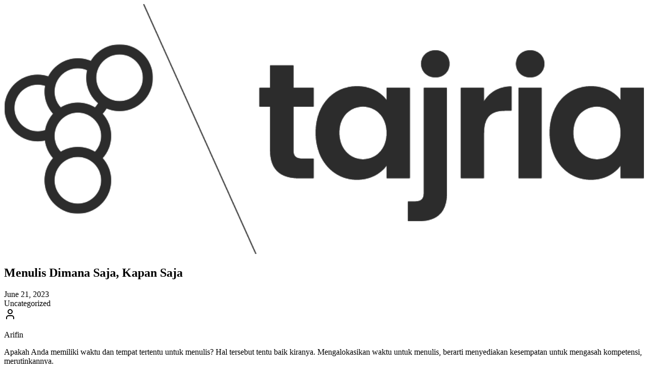

--- FILE ---
content_type: text/html; charset=UTF-8
request_url: https://tajria.com/202316014
body_size: 32885
content:
<!DOCTYPE html>
<html lang="en-US" prefix="og: http://ogp.me/ns# fb: http://ogp.me/ns/fb#">
<head>
    <meta charset="UTF-8"/>
    <meta name="viewport" content="width=device-width, initial-scale=1.0"/>

    <meta name="mobile-web-app-capable" content="yes">
    <meta property="fb:pages" content="158792911378"/>
    <link rel="pingback" href="https://tajria.com/xmlrpc.php"/>
    <link rel="preconnect" href="https://fonts.googleapis.com">
    <link rel="preconnect" href="https://fonts.gstatic.com" crossorigin>
    <link href="https://fonts.googleapis.com/css2?family=Merriweather:ital,opsz,wght@0,18..144,300..900;1,18..144,300..900&family=Poppins:ital,wght@0,100;0,200;0,300;0,400;0,500;0,600;0,700;0,800;0,900;1,100;1,200;1,300;1,400;1,500;1,600;1,700;1,800;1,900&display=swap"
          rel="stylesheet">

            <meta name="twitter:card" content="summary"/>
        <meta name="twitter:site" content="@mytajria"/>
        <meta property="og:url" content="https://tajria.com/202316014"/>
        <meta property="og:title" content="Menulis Dimana Saja, Kapan Saja "/>
    <title>Menulis Dimana Saja, Kapan Saja  &#8211; Tajria</title>
<meta name='robots' content='max-image-preview:large' />
<link rel='dns-prefetch' href='//www.googletagmanager.com' />
<link rel='dns-prefetch' href='//stats.wp.com' />
<link rel="alternate" type="application/rss+xml" title="Tajria &raquo; Feed" href="https://tajria.com/feed" />
<link rel="alternate" type="application/rss+xml" title="Tajria &raquo; Comments Feed" href="https://tajria.com/comments/feed" />
<link rel="alternate" type="application/rss+xml" title="Tajria &raquo; Menulis Dimana Saja, Kapan Saja  Comments Feed" href="https://tajria.com/202316014/feed" />
<link rel="alternate" title="oEmbed (JSON)" type="application/json+oembed" href="https://tajria.com/wp-json/oembed/1.0/embed?url=https%3A%2F%2Ftajria.com%2F202316014" />
<link rel="alternate" title="oEmbed (XML)" type="text/xml+oembed" href="https://tajria.com/wp-json/oembed/1.0/embed?url=https%3A%2F%2Ftajria.com%2F202316014&#038;format=xml" />
		<!-- This site uses the Google Analytics by MonsterInsights plugin v9.10.0 - Using Analytics tracking - https://www.monsterinsights.com/ -->
							<script src="//www.googletagmanager.com/gtag/js?id=G-TD89E99FH1"  data-cfasync="false" data-wpfc-render="false" type="text/javascript" async></script>
			<script data-cfasync="false" data-wpfc-render="false" type="text/javascript">
				var mi_version = '9.10.0';
				var mi_track_user = true;
				var mi_no_track_reason = '';
								var MonsterInsightsDefaultLocations = {"page_location":"https:\/\/tajria.com\/202316014\/"};
								if ( typeof MonsterInsightsPrivacyGuardFilter === 'function' ) {
					var MonsterInsightsLocations = (typeof MonsterInsightsExcludeQuery === 'object') ? MonsterInsightsPrivacyGuardFilter( MonsterInsightsExcludeQuery ) : MonsterInsightsPrivacyGuardFilter( MonsterInsightsDefaultLocations );
				} else {
					var MonsterInsightsLocations = (typeof MonsterInsightsExcludeQuery === 'object') ? MonsterInsightsExcludeQuery : MonsterInsightsDefaultLocations;
				}

								var disableStrs = [
										'ga-disable-G-TD89E99FH1',
									];

				/* Function to detect opted out users */
				function __gtagTrackerIsOptedOut() {
					for (var index = 0; index < disableStrs.length; index++) {
						if (document.cookie.indexOf(disableStrs[index] + '=true') > -1) {
							return true;
						}
					}

					return false;
				}

				/* Disable tracking if the opt-out cookie exists. */
				if (__gtagTrackerIsOptedOut()) {
					for (var index = 0; index < disableStrs.length; index++) {
						window[disableStrs[index]] = true;
					}
				}

				/* Opt-out function */
				function __gtagTrackerOptout() {
					for (var index = 0; index < disableStrs.length; index++) {
						document.cookie = disableStrs[index] + '=true; expires=Thu, 31 Dec 2099 23:59:59 UTC; path=/';
						window[disableStrs[index]] = true;
					}
				}

				if ('undefined' === typeof gaOptout) {
					function gaOptout() {
						__gtagTrackerOptout();
					}
				}
								window.dataLayer = window.dataLayer || [];

				window.MonsterInsightsDualTracker = {
					helpers: {},
					trackers: {},
				};
				if (mi_track_user) {
					function __gtagDataLayer() {
						dataLayer.push(arguments);
					}

					function __gtagTracker(type, name, parameters) {
						if (!parameters) {
							parameters = {};
						}

						if (parameters.send_to) {
							__gtagDataLayer.apply(null, arguments);
							return;
						}

						if (type === 'event') {
														parameters.send_to = monsterinsights_frontend.v4_id;
							var hookName = name;
							if (typeof parameters['event_category'] !== 'undefined') {
								hookName = parameters['event_category'] + ':' + name;
							}

							if (typeof MonsterInsightsDualTracker.trackers[hookName] !== 'undefined') {
								MonsterInsightsDualTracker.trackers[hookName](parameters);
							} else {
								__gtagDataLayer('event', name, parameters);
							}
							
						} else {
							__gtagDataLayer.apply(null, arguments);
						}
					}

					__gtagTracker('js', new Date());
					__gtagTracker('set', {
						'developer_id.dZGIzZG': true,
											});
					if ( MonsterInsightsLocations.page_location ) {
						__gtagTracker('set', MonsterInsightsLocations);
					}
										__gtagTracker('config', 'G-TD89E99FH1', {"forceSSL":"true","link_attribution":"true"} );
										window.gtag = __gtagTracker;										(function () {
						/* https://developers.google.com/analytics/devguides/collection/analyticsjs/ */
						/* ga and __gaTracker compatibility shim. */
						var noopfn = function () {
							return null;
						};
						var newtracker = function () {
							return new Tracker();
						};
						var Tracker = function () {
							return null;
						};
						var p = Tracker.prototype;
						p.get = noopfn;
						p.set = noopfn;
						p.send = function () {
							var args = Array.prototype.slice.call(arguments);
							args.unshift('send');
							__gaTracker.apply(null, args);
						};
						var __gaTracker = function () {
							var len = arguments.length;
							if (len === 0) {
								return;
							}
							var f = arguments[len - 1];
							if (typeof f !== 'object' || f === null || typeof f.hitCallback !== 'function') {
								if ('send' === arguments[0]) {
									var hitConverted, hitObject = false, action;
									if ('event' === arguments[1]) {
										if ('undefined' !== typeof arguments[3]) {
											hitObject = {
												'eventAction': arguments[3],
												'eventCategory': arguments[2],
												'eventLabel': arguments[4],
												'value': arguments[5] ? arguments[5] : 1,
											}
										}
									}
									if ('pageview' === arguments[1]) {
										if ('undefined' !== typeof arguments[2]) {
											hitObject = {
												'eventAction': 'page_view',
												'page_path': arguments[2],
											}
										}
									}
									if (typeof arguments[2] === 'object') {
										hitObject = arguments[2];
									}
									if (typeof arguments[5] === 'object') {
										Object.assign(hitObject, arguments[5]);
									}
									if ('undefined' !== typeof arguments[1].hitType) {
										hitObject = arguments[1];
										if ('pageview' === hitObject.hitType) {
											hitObject.eventAction = 'page_view';
										}
									}
									if (hitObject) {
										action = 'timing' === arguments[1].hitType ? 'timing_complete' : hitObject.eventAction;
										hitConverted = mapArgs(hitObject);
										__gtagTracker('event', action, hitConverted);
									}
								}
								return;
							}

							function mapArgs(args) {
								var arg, hit = {};
								var gaMap = {
									'eventCategory': 'event_category',
									'eventAction': 'event_action',
									'eventLabel': 'event_label',
									'eventValue': 'event_value',
									'nonInteraction': 'non_interaction',
									'timingCategory': 'event_category',
									'timingVar': 'name',
									'timingValue': 'value',
									'timingLabel': 'event_label',
									'page': 'page_path',
									'location': 'page_location',
									'title': 'page_title',
									'referrer' : 'page_referrer',
								};
								for (arg in args) {
																		if (!(!args.hasOwnProperty(arg) || !gaMap.hasOwnProperty(arg))) {
										hit[gaMap[arg]] = args[arg];
									} else {
										hit[arg] = args[arg];
									}
								}
								return hit;
							}

							try {
								f.hitCallback();
							} catch (ex) {
							}
						};
						__gaTracker.create = newtracker;
						__gaTracker.getByName = newtracker;
						__gaTracker.getAll = function () {
							return [];
						};
						__gaTracker.remove = noopfn;
						__gaTracker.loaded = true;
						window['__gaTracker'] = __gaTracker;
					})();
									} else {
										console.log("");
					(function () {
						function __gtagTracker() {
							return null;
						}

						window['__gtagTracker'] = __gtagTracker;
						window['gtag'] = __gtagTracker;
					})();
									}
			</script>
							<!-- / Google Analytics by MonsterInsights -->
		<style id='wp-img-auto-sizes-contain-inline-css' type='text/css'>
img:is([sizes=auto i],[sizes^="auto," i]){contain-intrinsic-size:3000px 1500px}
/*# sourceURL=wp-img-auto-sizes-contain-inline-css */
</style>

<style id='wp-emoji-styles-inline-css' type='text/css'>

	img.wp-smiley, img.emoji {
		display: inline !important;
		border: none !important;
		box-shadow: none !important;
		height: 1em !important;
		width: 1em !important;
		margin: 0 0.07em !important;
		vertical-align: -0.1em !important;
		background: none !important;
		padding: 0 !important;
	}
/*# sourceURL=wp-emoji-styles-inline-css */
</style>
<link rel='stylesheet' id='wp-block-library-css' href='https://tajria.com/wp-includes/css/dist/block-library/style.min.css?ver=6.9' type='text/css' media='all' />
<style id='wp-block-paragraph-inline-css' type='text/css'>
.is-small-text{font-size:.875em}.is-regular-text{font-size:1em}.is-large-text{font-size:2.25em}.is-larger-text{font-size:3em}.has-drop-cap:not(:focus):first-letter{float:left;font-size:8.4em;font-style:normal;font-weight:100;line-height:.68;margin:.05em .1em 0 0;text-transform:uppercase}body.rtl .has-drop-cap:not(:focus):first-letter{float:none;margin-left:.1em}p.has-drop-cap.has-background{overflow:hidden}:root :where(p.has-background){padding:1.25em 2.375em}:where(p.has-text-color:not(.has-link-color)) a{color:inherit}p.has-text-align-left[style*="writing-mode:vertical-lr"],p.has-text-align-right[style*="writing-mode:vertical-rl"]{rotate:180deg}
/*# sourceURL=https://tajria.com/wp-includes/blocks/paragraph/style.min.css */
</style>
<style id='global-styles-inline-css' type='text/css'>
:root{--wp--preset--aspect-ratio--square: 1;--wp--preset--aspect-ratio--4-3: 4/3;--wp--preset--aspect-ratio--3-4: 3/4;--wp--preset--aspect-ratio--3-2: 3/2;--wp--preset--aspect-ratio--2-3: 2/3;--wp--preset--aspect-ratio--16-9: 16/9;--wp--preset--aspect-ratio--9-16: 9/16;--wp--preset--color--black: #000000;--wp--preset--color--cyan-bluish-gray: #abb8c3;--wp--preset--color--white: #ffffff;--wp--preset--color--pale-pink: #f78da7;--wp--preset--color--vivid-red: #cf2e2e;--wp--preset--color--luminous-vivid-orange: #ff6900;--wp--preset--color--luminous-vivid-amber: #fcb900;--wp--preset--color--light-green-cyan: #7bdcb5;--wp--preset--color--vivid-green-cyan: #00d084;--wp--preset--color--pale-cyan-blue: #8ed1fc;--wp--preset--color--vivid-cyan-blue: #0693e3;--wp--preset--color--vivid-purple: #9b51e0;--wp--preset--gradient--vivid-cyan-blue-to-vivid-purple: linear-gradient(135deg,rgb(6,147,227) 0%,rgb(155,81,224) 100%);--wp--preset--gradient--light-green-cyan-to-vivid-green-cyan: linear-gradient(135deg,rgb(122,220,180) 0%,rgb(0,208,130) 100%);--wp--preset--gradient--luminous-vivid-amber-to-luminous-vivid-orange: linear-gradient(135deg,rgb(252,185,0) 0%,rgb(255,105,0) 100%);--wp--preset--gradient--luminous-vivid-orange-to-vivid-red: linear-gradient(135deg,rgb(255,105,0) 0%,rgb(207,46,46) 100%);--wp--preset--gradient--very-light-gray-to-cyan-bluish-gray: linear-gradient(135deg,rgb(238,238,238) 0%,rgb(169,184,195) 100%);--wp--preset--gradient--cool-to-warm-spectrum: linear-gradient(135deg,rgb(74,234,220) 0%,rgb(151,120,209) 20%,rgb(207,42,186) 40%,rgb(238,44,130) 60%,rgb(251,105,98) 80%,rgb(254,248,76) 100%);--wp--preset--gradient--blush-light-purple: linear-gradient(135deg,rgb(255,206,236) 0%,rgb(152,150,240) 100%);--wp--preset--gradient--blush-bordeaux: linear-gradient(135deg,rgb(254,205,165) 0%,rgb(254,45,45) 50%,rgb(107,0,62) 100%);--wp--preset--gradient--luminous-dusk: linear-gradient(135deg,rgb(255,203,112) 0%,rgb(199,81,192) 50%,rgb(65,88,208) 100%);--wp--preset--gradient--pale-ocean: linear-gradient(135deg,rgb(255,245,203) 0%,rgb(182,227,212) 50%,rgb(51,167,181) 100%);--wp--preset--gradient--electric-grass: linear-gradient(135deg,rgb(202,248,128) 0%,rgb(113,206,126) 100%);--wp--preset--gradient--midnight: linear-gradient(135deg,rgb(2,3,129) 0%,rgb(40,116,252) 100%);--wp--preset--font-size--small: 13px;--wp--preset--font-size--medium: 20px;--wp--preset--font-size--large: 36px;--wp--preset--font-size--x-large: 42px;--wp--preset--spacing--20: 0.44rem;--wp--preset--spacing--30: 0.67rem;--wp--preset--spacing--40: 1rem;--wp--preset--spacing--50: 1.5rem;--wp--preset--spacing--60: 2.25rem;--wp--preset--spacing--70: 3.38rem;--wp--preset--spacing--80: 5.06rem;--wp--preset--shadow--natural: 6px 6px 9px rgba(0, 0, 0, 0.2);--wp--preset--shadow--deep: 12px 12px 50px rgba(0, 0, 0, 0.4);--wp--preset--shadow--sharp: 6px 6px 0px rgba(0, 0, 0, 0.2);--wp--preset--shadow--outlined: 6px 6px 0px -3px rgb(255, 255, 255), 6px 6px rgb(0, 0, 0);--wp--preset--shadow--crisp: 6px 6px 0px rgb(0, 0, 0);}:where(body) { margin: 0; }.wp-site-blocks > .alignleft { float: left; margin-right: 2em; }.wp-site-blocks > .alignright { float: right; margin-left: 2em; }.wp-site-blocks > .aligncenter { justify-content: center; margin-left: auto; margin-right: auto; }:where(.is-layout-flex){gap: 0.5em;}:where(.is-layout-grid){gap: 0.5em;}.is-layout-flow > .alignleft{float: left;margin-inline-start: 0;margin-inline-end: 2em;}.is-layout-flow > .alignright{float: right;margin-inline-start: 2em;margin-inline-end: 0;}.is-layout-flow > .aligncenter{margin-left: auto !important;margin-right: auto !important;}.is-layout-constrained > .alignleft{float: left;margin-inline-start: 0;margin-inline-end: 2em;}.is-layout-constrained > .alignright{float: right;margin-inline-start: 2em;margin-inline-end: 0;}.is-layout-constrained > .aligncenter{margin-left: auto !important;margin-right: auto !important;}.is-layout-constrained > :where(:not(.alignleft):not(.alignright):not(.alignfull)){margin-left: auto !important;margin-right: auto !important;}body .is-layout-flex{display: flex;}.is-layout-flex{flex-wrap: wrap;align-items: center;}.is-layout-flex > :is(*, div){margin: 0;}body .is-layout-grid{display: grid;}.is-layout-grid > :is(*, div){margin: 0;}body{padding-top: 0px;padding-right: 0px;padding-bottom: 0px;padding-left: 0px;}a:where(:not(.wp-element-button)){text-decoration: underline;}:root :where(.wp-element-button, .wp-block-button__link){background-color: #32373c;border-width: 0;color: #fff;font-family: inherit;font-size: inherit;font-style: inherit;font-weight: inherit;letter-spacing: inherit;line-height: inherit;padding-top: calc(0.667em + 2px);padding-right: calc(1.333em + 2px);padding-bottom: calc(0.667em + 2px);padding-left: calc(1.333em + 2px);text-decoration: none;text-transform: inherit;}.has-black-color{color: var(--wp--preset--color--black) !important;}.has-cyan-bluish-gray-color{color: var(--wp--preset--color--cyan-bluish-gray) !important;}.has-white-color{color: var(--wp--preset--color--white) !important;}.has-pale-pink-color{color: var(--wp--preset--color--pale-pink) !important;}.has-vivid-red-color{color: var(--wp--preset--color--vivid-red) !important;}.has-luminous-vivid-orange-color{color: var(--wp--preset--color--luminous-vivid-orange) !important;}.has-luminous-vivid-amber-color{color: var(--wp--preset--color--luminous-vivid-amber) !important;}.has-light-green-cyan-color{color: var(--wp--preset--color--light-green-cyan) !important;}.has-vivid-green-cyan-color{color: var(--wp--preset--color--vivid-green-cyan) !important;}.has-pale-cyan-blue-color{color: var(--wp--preset--color--pale-cyan-blue) !important;}.has-vivid-cyan-blue-color{color: var(--wp--preset--color--vivid-cyan-blue) !important;}.has-vivid-purple-color{color: var(--wp--preset--color--vivid-purple) !important;}.has-black-background-color{background-color: var(--wp--preset--color--black) !important;}.has-cyan-bluish-gray-background-color{background-color: var(--wp--preset--color--cyan-bluish-gray) !important;}.has-white-background-color{background-color: var(--wp--preset--color--white) !important;}.has-pale-pink-background-color{background-color: var(--wp--preset--color--pale-pink) !important;}.has-vivid-red-background-color{background-color: var(--wp--preset--color--vivid-red) !important;}.has-luminous-vivid-orange-background-color{background-color: var(--wp--preset--color--luminous-vivid-orange) !important;}.has-luminous-vivid-amber-background-color{background-color: var(--wp--preset--color--luminous-vivid-amber) !important;}.has-light-green-cyan-background-color{background-color: var(--wp--preset--color--light-green-cyan) !important;}.has-vivid-green-cyan-background-color{background-color: var(--wp--preset--color--vivid-green-cyan) !important;}.has-pale-cyan-blue-background-color{background-color: var(--wp--preset--color--pale-cyan-blue) !important;}.has-vivid-cyan-blue-background-color{background-color: var(--wp--preset--color--vivid-cyan-blue) !important;}.has-vivid-purple-background-color{background-color: var(--wp--preset--color--vivid-purple) !important;}.has-black-border-color{border-color: var(--wp--preset--color--black) !important;}.has-cyan-bluish-gray-border-color{border-color: var(--wp--preset--color--cyan-bluish-gray) !important;}.has-white-border-color{border-color: var(--wp--preset--color--white) !important;}.has-pale-pink-border-color{border-color: var(--wp--preset--color--pale-pink) !important;}.has-vivid-red-border-color{border-color: var(--wp--preset--color--vivid-red) !important;}.has-luminous-vivid-orange-border-color{border-color: var(--wp--preset--color--luminous-vivid-orange) !important;}.has-luminous-vivid-amber-border-color{border-color: var(--wp--preset--color--luminous-vivid-amber) !important;}.has-light-green-cyan-border-color{border-color: var(--wp--preset--color--light-green-cyan) !important;}.has-vivid-green-cyan-border-color{border-color: var(--wp--preset--color--vivid-green-cyan) !important;}.has-pale-cyan-blue-border-color{border-color: var(--wp--preset--color--pale-cyan-blue) !important;}.has-vivid-cyan-blue-border-color{border-color: var(--wp--preset--color--vivid-cyan-blue) !important;}.has-vivid-purple-border-color{border-color: var(--wp--preset--color--vivid-purple) !important;}.has-vivid-cyan-blue-to-vivid-purple-gradient-background{background: var(--wp--preset--gradient--vivid-cyan-blue-to-vivid-purple) !important;}.has-light-green-cyan-to-vivid-green-cyan-gradient-background{background: var(--wp--preset--gradient--light-green-cyan-to-vivid-green-cyan) !important;}.has-luminous-vivid-amber-to-luminous-vivid-orange-gradient-background{background: var(--wp--preset--gradient--luminous-vivid-amber-to-luminous-vivid-orange) !important;}.has-luminous-vivid-orange-to-vivid-red-gradient-background{background: var(--wp--preset--gradient--luminous-vivid-orange-to-vivid-red) !important;}.has-very-light-gray-to-cyan-bluish-gray-gradient-background{background: var(--wp--preset--gradient--very-light-gray-to-cyan-bluish-gray) !important;}.has-cool-to-warm-spectrum-gradient-background{background: var(--wp--preset--gradient--cool-to-warm-spectrum) !important;}.has-blush-light-purple-gradient-background{background: var(--wp--preset--gradient--blush-light-purple) !important;}.has-blush-bordeaux-gradient-background{background: var(--wp--preset--gradient--blush-bordeaux) !important;}.has-luminous-dusk-gradient-background{background: var(--wp--preset--gradient--luminous-dusk) !important;}.has-pale-ocean-gradient-background{background: var(--wp--preset--gradient--pale-ocean) !important;}.has-electric-grass-gradient-background{background: var(--wp--preset--gradient--electric-grass) !important;}.has-midnight-gradient-background{background: var(--wp--preset--gradient--midnight) !important;}.has-small-font-size{font-size: var(--wp--preset--font-size--small) !important;}.has-medium-font-size{font-size: var(--wp--preset--font-size--medium) !important;}.has-large-font-size{font-size: var(--wp--preset--font-size--large) !important;}.has-x-large-font-size{font-size: var(--wp--preset--font-size--x-large) !important;}
/*# sourceURL=global-styles-inline-css */
</style>

<link rel='stylesheet' id='amanz-vite-main-dzdqnh1p-css' href='https://tajria.com/wp-content/themes/tajria-modern/dist/assets/main-DZDQNh1P.css' type='text/css' media='all' />
<script type="text/javascript" src="https://tajria.com/wp-content/plugins/google-analytics-for-wordpress/assets/js/frontend-gtag.min.js?ver=9.10.0" id="monsterinsights-frontend-script-js" async="async" data-wp-strategy="async"></script>
<script data-cfasync="false" data-wpfc-render="false" type="text/javascript" id='monsterinsights-frontend-script-js-extra'>/* <![CDATA[ */
var monsterinsights_frontend = {"js_events_tracking":"true","download_extensions":"doc,pdf,ppt,zip,xls,docx,pptx,xlsx","inbound_paths":"[{\"path\":\"\\\/go\\\/\",\"label\":\"affiliate\"},{\"path\":\"\\\/recommend\\\/\",\"label\":\"affiliate\"}]","home_url":"https:\/\/tajria.com","hash_tracking":"false","v4_id":"G-TD89E99FH1"};/* ]]> */
</script>

<!-- Google tag (gtag.js) snippet added by Site Kit -->
<!-- Google Analytics snippet added by Site Kit -->
<script type="text/javascript" src="https://www.googletagmanager.com/gtag/js?id=G-9TDL0NVGJ0" id="google_gtagjs-js" async></script>
<script type="text/javascript" id="google_gtagjs-js-after">
/* <![CDATA[ */
window.dataLayer = window.dataLayer || [];function gtag(){dataLayer.push(arguments);}
gtag("set","linker",{"domains":["tajria.com"]});
gtag("js", new Date());
gtag("set", "developer_id.dZTNiMT", true);
gtag("config", "G-9TDL0NVGJ0");
//# sourceURL=google_gtagjs-js-after
/* ]]> */
</script>
<link rel="https://api.w.org/" href="https://tajria.com/wp-json/" /><link rel="alternate" title="JSON" type="application/json" href="https://tajria.com/wp-json/wp/v2/posts/16014" /><link rel="EditURI" type="application/rsd+xml" title="RSD" href="https://tajria.com/xmlrpc.php?rsd" />
<meta name="generator" content="WordPress 6.9" />
<link rel="canonical" href="https://tajria.com/202316014" />
<link rel='shortlink' href='https://tajria.com/?p=16014' />
<meta name="generator" content="Site Kit by Google 1.167.0" />	<style>img#wpstats{display:none}</style>
		<link rel="icon" href="https://tajria.com/wp-content/uploads/2022/02/cropped-Tajria_Icon-32x32.png" sizes="32x32" />
<link rel="icon" href="https://tajria.com/wp-content/uploads/2022/02/cropped-Tajria_Icon-192x192.png" sizes="192x192" />
<link rel="apple-touch-icon" href="https://tajria.com/wp-content/uploads/2022/02/cropped-Tajria_Icon-180x180.png" />
<meta name="msapplication-TileImage" content="https://tajria.com/wp-content/uploads/2022/02/cropped-Tajria_Icon-270x270.png" />

<!-- START - Open Graph and Twitter Card Tags 3.3.7 -->
 <!-- Facebook Open Graph -->
  <meta property="og:locale" content="ms_MY"/>
  <meta property="og:site_name" content="Tajria"/>
  <meta property="og:title" content="Menulis Dimana Saja, Kapan Saja "/>
  <meta property="og:url" content="https://tajria.com/202316014"/>
  <meta property="og:type" content="article"/>
  <meta property="og:description" content="Apakah Anda memiliki waktu dan tempat tertentu untuk menulis? Hal tersebut tentu baik kiranya. Mengalokasikan waktu untuk menulis, berarti menyediakan kesempatan untuk mengasah kompetensi, merutinkannya.



Waktu untuk menulis - dikarenakan menulis merupakan keahlian yang perlu senantiasa diupayakan"/>
  <meta property="og:image" content="https://tajria.com/wp-content/uploads/2023/06/pexels-george-pak-7972978-scaled.jpg"/>
  <meta property="og:image:url" content="https://tajria.com/wp-content/uploads/2023/06/pexels-george-pak-7972978-scaled.jpg"/>
  <meta property="og:image:secure_url" content="https://tajria.com/wp-content/uploads/2023/06/pexels-george-pak-7972978-scaled.jpg"/>
  <meta property="article:published_time" content="2023-06-21T14:58:17+08:00"/>
  <meta property="article:modified_time" content="2023-06-21T14:58:21+08:00" />
  <meta property="og:updated_time" content="2023-06-21T14:58:21+08:00" />
  <meta property="article:section" content="Uncategorized"/>
  <meta property="article:publisher" content="https://www.facebook.com/mytajria"/>
 <!-- Google+ / Schema.org -->
 <!-- Twitter Cards -->
  <meta name="twitter:title" content="Menulis Dimana Saja, Kapan Saja "/>
  <meta name="twitter:url" content="https://tajria.com/202316014"/>
  <meta name="twitter:description" content="Apakah Anda memiliki waktu dan tempat tertentu untuk menulis? Hal tersebut tentu baik kiranya. Mengalokasikan waktu untuk menulis, berarti menyediakan kesempatan untuk mengasah kompetensi, merutinkannya.



Waktu untuk menulis - dikarenakan menulis merupakan keahlian yang perlu senantiasa diupayakan"/>
  <meta name="twitter:image" content="https://tajria.com/wp-content/uploads/2023/06/pexels-george-pak-7972978-scaled.jpg"/>
  <meta name="twitter:card" content="summary_large_image"/>
  <meta name="twitter:site" content="@mytajria"/>
 <!-- SEO -->
  <link rel="canonical" href="https://tajria.com/202316014"/>
  <meta name="description" content="Apakah Anda memiliki waktu dan tempat tertentu untuk menulis? Hal tersebut tentu baik kiranya. Mengalokasikan waktu untuk menulis, berarti menyediakan kesempatan untuk mengasah kompetensi, merutinkannya.



Waktu untuk menulis - dikarenakan menulis merupakan keahlian yang perlu senantiasa diupayakan"/>
  <meta name="author" content="Arifin"/>
  <meta name="publisher" content="Tajria"/>
 <!-- Misc. tags -->
 <!-- is_singular -->
<!-- END - Open Graph and Twitter Card Tags 3.3.7 -->
	
</head>
<body class="subpixel-antialiased">
<div class="flex flex-col justify-between min-h-screen font-poppins">
    <div class="h-screen fixed top-0 w-full z-50 overflow-y-auto bg-background scrollbar-hide">
        <div class="flex w-full relative p-0 lg:-ml-[54px]">
            <div class="flex flex-col gap-6 p-4 mx-auto">
                <div class="flex justify-start w-full">
                    <div class="flex flex-row gap-2 items-center">
                        <a href="https://tajria.com">
                            <svg class="transition-all duration-300 dark:invert w-32" xmlns="http://www.w3.org/2000/svg" xmlns:xlink="http://www.w3.org/1999/xlink" id="Layer_1" viewBox="0 0 873 341"><defs><style/><image id="image" width="873" height="341" xlink:href="[data-uri]"/></defs><g id="j0FvWK.tif"><use id="Layer_1-2" xlink:href="#image"/></g><g id="gXcovE.tif"><use id="Layer_1-3" xlink:href="#image"/></g></svg>
                        </a>
                    </div>
                </div>

                <article class="max-w-[650px] lg:border lg:p-6 rounded-lg">
                    <div class="space-y-4">
                        <h1 class="text-2xl font-bold font-merriweather text-center">Menulis Dimana Saja, Kapan Saja </h1>
                        <div class="text-muted-foreground text-sm text-center">June 21, 2023</div>
                        <div class="pb-8 flex flex-row flex-wrap gap-2 justify-center items-center">
                            <div class="flex gap-2">
                                <div class="inline-flex items-center rounded-md border px-2.5 py-0.5 text-xs font-semibold transition-colors focus:outline-none focus:ring-2 focus:ring-ring focus:ring-offset-2 border-transparent bg-secondary text-secondary-foreground hover:bg-secondary/80">
                                    Uncategorized                                </div>
                            </div>
                            <div class="inline-flex items-center rounded-md border px-2.5 py-0.5 text-xs font-semibold transition-colors focus:outline-none focus:ring-2 focus:ring-ring focus:ring-offset-2 text-foreground">
                                <svg xmlns="http://www.w3.org/2000/svg" width="24" height="24" viewBox="0 0 24 24" fill="none" stroke="currentColor" stroke-width="2" stroke-linecap="round" stroke-linejoin="round" class="lucide lucide-user w-3 h-3 mr-1"><path d="M19 21v-2a4 4 0 0 0-4-4H9a4 4 0 0 0-4 4v2"></path><circle cx="12" cy="7" r="4"></circle></svg>
                                <p>Arifin</p>
                            </div>
                        </div>
                        <div class="prose dark:prose-invert max-w-none prose-img:dark:brightness-75 prose-img:rounded-lg prose-img:shadow-sm prose-td:pl-4 prose-hr:border-border prose-table:border prose-table:border-border prose-table:rounded-lg prose-table:overflow-x-auto">
                            
<p>Apakah Anda memiliki waktu dan tempat tertentu untuk menulis? Hal tersebut tentu baik kiranya. Mengalokasikan waktu untuk menulis, berarti menyediakan kesempatan untuk mengasah kompetensi, merutinkannya.</p>



<p>Waktu untuk menulis &#8211; dikarenakan menulis merupakan keahlian yang perlu senantiasa diupayakan, jam terbang menulis juga diperlukan, di samping itu aneka <em>output</em> tulisan merupakan portofolio karya.</p>



<p>Tempat tertentu untuk menulis, disana bisa diciptakan aura, atmosfer. Bisa dengan bangku yang nyaman diduduki, pemandangan yang enak dipandang, meja yang sesuai untuk menulis, dan sebagainya.</p>



<p>Namun, adakah Anda akan “tak bisa menulis” ketika tidak berada di jam-jam yang dialokasikan tersebut, serta tidak berada di tempat khusus menulis tersebut? Menurut hemat saya, penting juga kiranya untuk memiliki semangat, upaya, menulis dimana saja, kapan saja.</p>



<p>Mengapa begitu? Dikarenakan ide, <em>mood</em>, inspirasi bisa hadir dimana saja dan kapan saja. Sungguh sayang jika momentum tersebut tidak “ditangkap” menjadi tulisan. Paling tidak, dengan mengarsipkannya sebagai bank ide serta membuat poin-poin tertentu yang menarik untuk ditulis.</p>



<p>Dengan perangkat teknologi yang ada, menulis dimana saja, kapan saja, dapat lebih mudah. Dengan menggunakan laptop, ponsel – perkara menulis dimana saja, kapan saja dapat dilakukan.</p>



<p>Menulis dimana saja, kapan saja, merupakan aktivitas yang dapat dibiasakan. Awalnya mungkin canggung, namun ketika diasah bersama waktu, akan lebih banyak bank ide, <em>output</em> yang dihasilkan.</p>



<p>Dengan menulis dimana saja, kapan saja – juga menjadi cara untuk tidak mengulur-ulur waktu, serta menunda ide dituntaskan. Disiplin dalam berkarya perlu dihadirkan dalam aktivitas keseharian.</p>



<p>Meski begitu, menulis dimana saja, kapan saja, tak berarti Anda mengabaikan hak orang lain, seperti misalnya keluarga yang perlu disapa dan dibersamai. Pun begitu dengan hak diri Anda sendiri, untuk istirahat yang cukup, makan teratur. Jangan karena menulis dimana saja, kapan saja – maka hak diri tersebut menjadi terlewatkan, terbengkalai.</p>
                        </div>
                    </div>
                </article>
                <div class="w-full flex flex-row justify-center">
                    <div class="py-2 md:py-4 w-full flex flex-col md:flex-row justify-center gap-4 lg:gap-12 pb-20 md:pb-0 items-center max-w-screen-md">
                        <p class="text-sm text-muted-foreground">© 2025 Amanz Media Sdn Bhd</p>

                        <div class="flex flex-row gap-4 items-center">
                            <div class="flex flex-row gap-2 items-center">
                                <a class="text-sm text-muted-foreground whitespace-nowrap" href="https://amanz.my/kami">Kami</a>
                            </div>
                        </div>

                        <div class="flex flex-row gap-3 items-center">
                            <div class="flex flex-row gap-2 items-center">
                                <a href="https://daun.me/amanz" target="_blank" rel="noopener noreferrer" title="Amanz">
                                    <svg version="1.0" xmlns="http://www.w3.org/2000/svg" class="group-hover:scale-105 group-hover:animate-rotate group-hover:fill-primary transition-all duration-300 size-4 fill-emerald-500" viewBox="0 0 1292.000000 1260.000000" preserveAspectRatio="xMidYMid meet">
                                        <g transform="translate(0.000000,1260.000000) scale(0.100000,-0.100000)" stroke="none">
                                            <path d="M2200 12574 c-1406 -13 -1352 -10 -1542 -70 -158 -50 -276 -122 -380 -233 -87 -91 -147 -195 -191 -329 -67 -202 -65 -125 -77 -2327 -13 -2425 -13 -3237 0 -3985 13 -752 27 -1148 46 -1345 71 -730 314 -1443 698 -2048 724 -1140 1912 -1918 3279 -2147 265 -44 425 -59 767 -71 437 -14 7079 -6 7175 9 319 52 487 119 630 253 115 109 190 244 241 438 55 211 56 229 64 1416 18 2468 7 5707 -20 6025 -100 1168 -585 2215 -1405 3035 -742 743 -1659 1194 -2683 1319 -212 26 -734 47 -1672 66 -622 13 -3295 10 -4930 -6z m6095 -1693 c187 -14 374 -41 530 -76 1058 -237 1880 -973 2227 -1995 72 -211 125 -453 154 -705 22 -181 34 -1954 26 -3732 l-7 -1493 -190 228 c-2057 2463 -3658 3890 -5535 4933 -203 112 -752 390 -759 384 -4 -4 89 -102 634 -670 633 -659 1066 -1148 1523 -1723 951 -1195 1681 -2381 2247 -3654 206 -461 219 -571 80 -641 -61 -30 -146 -38 -550 -48 -528 -14 -3783 -5 -4005 11 -364 25 -690 94 -1005 211 -144 53 -423 191 -553 273 -693 438 -1165 1131 -1332 1956 -41 202 -59 358 -71 620 -13 266 -28 5552 -17 5675 26 268 159 411 420 450 114 17 5958 13 6183 -4z"></path>
                                        </g>
                                    </svg>
                                </a>
                            </div>
                        </div>
                    </div>
                </div>
            </div>
        </div>
    </div>
</div>

<script>
    document.addEventListener('DOMContentLoaded', function() {
        const articleContent = document.getElementById('article-content');
        if (!articleContent) {
            console.error("Element with ID 'article-content' not found.");
            return;
        }

        function groupShortcodeElements() {
            const shortcodeElements = document.querySelectorAll('.shortcode');
            const parentElement = document.createElement('div');
            parentElement.classList.add('shortcode-group'); // You can customize the class name here

            shortcodeElements.forEach(element => {
                parentElement.appendChild(element);
            });

            articleContent.appendChild(parentElement);
        }
        groupShortcodeElements();

        const scrollToTopBtn = document.getElementById('scrollToTopBtn');
        const scrollFunction = () => {
            if (
                document.body.scrollTop > 20 ||
                document.documentElement.scrollTop > 20
            ) {
                scrollToTopBtn.classList.add("active");
            } else {
                scrollToTopBtn.classList.remove("active");
            }
        };
        const backToTop = () => {
            window.scrollTo({ top: 0, behavior: "smooth" });
        };
        scrollToTopBtn.addEventListener("click", backToTop);
        window.addEventListener("scroll", scrollFunction);
    });
</script>
<script type="speculationrules">
{"prefetch":[{"source":"document","where":{"and":[{"href_matches":"/*"},{"not":{"href_matches":["/wp-*.php","/wp-admin/*","/wp-content/uploads/*","/wp-content/*","/wp-content/plugins/*","/wp-content/themes/tajria-modern/*","/*\\?(.+)"]}},{"not":{"selector_matches":"a[rel~=\"nofollow\"]"}},{"not":{"selector_matches":".no-prefetch, .no-prefetch a"}}]},"eagerness":"conservative"}]}
</script>
<script type="module" src="https://tajria.com/wp-content/themes/tajria-modern/dist/assets/main-B_6lm3QE.js" id="amanz-vite-js"></script>
<script type="text/javascript" id="wp_slimstat-js-extra">
/* <![CDATA[ */
var SlimStatParams = {"transport":"ajax","ajaxurl_rest":"https://tajria.com/wp-json/slimstat/v1/hit","ajaxurl_ajax":"https://tajria.com/wp-admin/admin-ajax.php","ajaxurl_adblock":"https://tajria.com/request/81aadd0af9cb17c8fd222dfb11cb7552/","ajaxurl":"https://tajria.com/wp-admin/admin-ajax.php","baseurl":"/","dnt":"noslimstat,ab-item","ci":"YTo0OntzOjEyOiJjb250ZW50X3R5cGUiO3M6NDoicG9zdCI7czo4OiJjYXRlZ29yeSI7czoxNToiMSwxMzA4LDYxMjksOTY1IjtzOjEwOiJjb250ZW50X2lkIjtpOjE2MDE0O3M6NjoiYXV0aG9yIjtzOjY6ImFyaWZpbiI7fQ--.df75276aa343aa49115fd1340392f151","wp_rest_nonce":"8d6615fe62"};
//# sourceURL=wp_slimstat-js-extra
/* ]]> */
</script>
<script defer type="text/javascript" src="https://tajria.com/wp-content/plugins/wp-slimstat/wp-slimstat.min.js?ver=5.3.2" id="wp_slimstat-js"></script>
<script type="text/javascript" id="jetpack-stats-js-before">
/* <![CDATA[ */
_stq = window._stq || [];
_stq.push([ "view", JSON.parse("{\"v\":\"ext\",\"blog\":\"202397913\",\"post\":\"16014\",\"tz\":\"8\",\"srv\":\"tajria.com\",\"j\":\"1:15.2\"}") ]);
_stq.push([ "clickTrackerInit", "202397913", "16014" ]);
//# sourceURL=jetpack-stats-js-before
/* ]]> */
</script>
<script type="text/javascript" src="https://stats.wp.com/e-202501.js" id="jetpack-stats-js" defer="defer" data-wp-strategy="defer"></script>
<script id="wp-emoji-settings" type="application/json">
{"baseUrl":"https://s.w.org/images/core/emoji/17.0.2/72x72/","ext":".png","svgUrl":"https://s.w.org/images/core/emoji/17.0.2/svg/","svgExt":".svg","source":{"concatemoji":"https://tajria.com/wp-includes/js/wp-emoji-release.min.js?ver=6.9"}}
</script>
<script type="module">
/* <![CDATA[ */
/*! This file is auto-generated */
const a=JSON.parse(document.getElementById("wp-emoji-settings").textContent),o=(window._wpemojiSettings=a,"wpEmojiSettingsSupports"),s=["flag","emoji"];function i(e){try{var t={supportTests:e,timestamp:(new Date).valueOf()};sessionStorage.setItem(o,JSON.stringify(t))}catch(e){}}function c(e,t,n){e.clearRect(0,0,e.canvas.width,e.canvas.height),e.fillText(t,0,0);t=new Uint32Array(e.getImageData(0,0,e.canvas.width,e.canvas.height).data);e.clearRect(0,0,e.canvas.width,e.canvas.height),e.fillText(n,0,0);const a=new Uint32Array(e.getImageData(0,0,e.canvas.width,e.canvas.height).data);return t.every((e,t)=>e===a[t])}function p(e,t){e.clearRect(0,0,e.canvas.width,e.canvas.height),e.fillText(t,0,0);var n=e.getImageData(16,16,1,1);for(let e=0;e<n.data.length;e++)if(0!==n.data[e])return!1;return!0}function u(e,t,n,a){switch(t){case"flag":return n(e,"\ud83c\udff3\ufe0f\u200d\u26a7\ufe0f","\ud83c\udff3\ufe0f\u200b\u26a7\ufe0f")?!1:!n(e,"\ud83c\udde8\ud83c\uddf6","\ud83c\udde8\u200b\ud83c\uddf6")&&!n(e,"\ud83c\udff4\udb40\udc67\udb40\udc62\udb40\udc65\udb40\udc6e\udb40\udc67\udb40\udc7f","\ud83c\udff4\u200b\udb40\udc67\u200b\udb40\udc62\u200b\udb40\udc65\u200b\udb40\udc6e\u200b\udb40\udc67\u200b\udb40\udc7f");case"emoji":return!a(e,"\ud83e\u1fac8")}return!1}function f(e,t,n,a){let r;const o=(r="undefined"!=typeof WorkerGlobalScope&&self instanceof WorkerGlobalScope?new OffscreenCanvas(300,150):document.createElement("canvas")).getContext("2d",{willReadFrequently:!0}),s=(o.textBaseline="top",o.font="600 32px Arial",{});return e.forEach(e=>{s[e]=t(o,e,n,a)}),s}function r(e){var t=document.createElement("script");t.src=e,t.defer=!0,document.head.appendChild(t)}a.supports={everything:!0,everythingExceptFlag:!0},new Promise(t=>{let n=function(){try{var e=JSON.parse(sessionStorage.getItem(o));if("object"==typeof e&&"number"==typeof e.timestamp&&(new Date).valueOf()<e.timestamp+604800&&"object"==typeof e.supportTests)return e.supportTests}catch(e){}return null}();if(!n){if("undefined"!=typeof Worker&&"undefined"!=typeof OffscreenCanvas&&"undefined"!=typeof URL&&URL.createObjectURL&&"undefined"!=typeof Blob)try{var e="postMessage("+f.toString()+"("+[JSON.stringify(s),u.toString(),c.toString(),p.toString()].join(",")+"));",a=new Blob([e],{type:"text/javascript"});const r=new Worker(URL.createObjectURL(a),{name:"wpTestEmojiSupports"});return void(r.onmessage=e=>{i(n=e.data),r.terminate(),t(n)})}catch(e){}i(n=f(s,u,c,p))}t(n)}).then(e=>{for(const n in e)a.supports[n]=e[n],a.supports.everything=a.supports.everything&&a.supports[n],"flag"!==n&&(a.supports.everythingExceptFlag=a.supports.everythingExceptFlag&&a.supports[n]);var t;a.supports.everythingExceptFlag=a.supports.everythingExceptFlag&&!a.supports.flag,a.supports.everything||((t=a.source||{}).concatemoji?r(t.concatemoji):t.wpemoji&&t.twemoji&&(r(t.twemoji),r(t.wpemoji)))});
//# sourceURL=https://tajria.com/wp-includes/js/wp-emoji-loader.min.js
/* ]]> */
</script>


<!-- Page cached by LiteSpeed Cache 7.6.2 on 2025-12-31 21:33:28 --><script defer src="https://static.cloudflareinsights.com/beacon.min.js/vcd15cbe7772f49c399c6a5babf22c1241717689176015" integrity="sha512-ZpsOmlRQV6y907TI0dKBHq9Md29nnaEIPlkf84rnaERnq6zvWvPUqr2ft8M1aS28oN72PdrCzSjY4U6VaAw1EQ==" data-cf-beacon='{"version":"2024.11.0","token":"8786356f5b464c8aa87c2ba7784f6363","r":1,"server_timing":{"name":{"cfCacheStatus":true,"cfEdge":true,"cfExtPri":true,"cfL4":true,"cfOrigin":true,"cfSpeedBrain":true},"location_startswith":null}}' crossorigin="anonymous"></script>


--- FILE ---
content_type: text/html; charset=UTF-8
request_url: https://tajria.com/wp-admin/admin-ajax.php
body_size: -433
content:
693825.6463ed5bc39e563dee4d50ab4a93915e